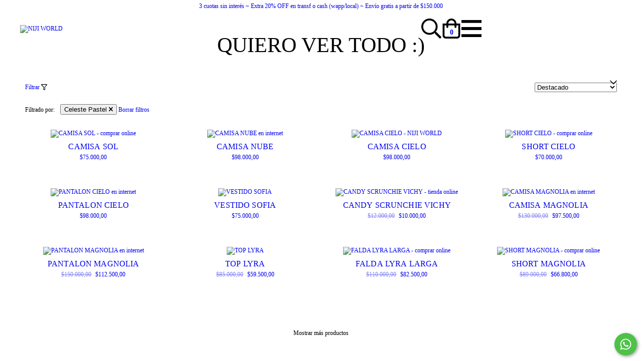

--- FILE ---
content_type: text/css;charset=utf-8
request_url: https://use.typekit.net/iyy7ptf.css
body_size: 479
content:
/*
 * The Typekit service used to deliver this font or fonts for use on websites
 * is provided by Adobe and is subject to these Terms of Use
 * http://www.adobe.com/products/eulas/tou_typekit. For font license
 * information, see the list below.
 *
 * bricolage-grotesque:
 *   - http://typekit.com/eulas/00000000000000007756532e
 *   - http://typekit.com/eulas/00000000000000007756531e
 *   - http://typekit.com/eulas/00000000000000007756533d
 *
 * © 2009-2026 Adobe Systems Incorporated. All Rights Reserved.
 */
/*{"last_published":"2024-11-02 16:01:20 UTC"}*/

@import url("https://p.typekit.net/p.css?s=1&k=iyy7ptf&ht=tk&f=58013.58015.58017&a=1939225&app=typekit&e=css");

@font-face {
font-family:"bricolage-grotesque";
src:url("https://use.typekit.net/af/d6f154/00000000000000007756532e/30/l?primer=7cdcb44be4a7db8877ffa5c0007b8dd865b3bbc383831fe2ea177f62257a9191&fvd=n4&v=3") format("woff2"),url("https://use.typekit.net/af/d6f154/00000000000000007756532e/30/d?primer=7cdcb44be4a7db8877ffa5c0007b8dd865b3bbc383831fe2ea177f62257a9191&fvd=n4&v=3") format("woff"),url("https://use.typekit.net/af/d6f154/00000000000000007756532e/30/a?primer=7cdcb44be4a7db8877ffa5c0007b8dd865b3bbc383831fe2ea177f62257a9191&fvd=n4&v=3") format("opentype");
font-display:auto;font-style:normal;font-weight:400;font-stretch:normal;
}

@font-face {
font-family:"bricolage-grotesque";
src:url("https://use.typekit.net/af/441759/00000000000000007756531e/30/l?primer=7cdcb44be4a7db8877ffa5c0007b8dd865b3bbc383831fe2ea177f62257a9191&fvd=n7&v=3") format("woff2"),url("https://use.typekit.net/af/441759/00000000000000007756531e/30/d?primer=7cdcb44be4a7db8877ffa5c0007b8dd865b3bbc383831fe2ea177f62257a9191&fvd=n7&v=3") format("woff"),url("https://use.typekit.net/af/441759/00000000000000007756531e/30/a?primer=7cdcb44be4a7db8877ffa5c0007b8dd865b3bbc383831fe2ea177f62257a9191&fvd=n7&v=3") format("opentype");
font-display:auto;font-style:normal;font-weight:700;font-stretch:normal;
}

@font-face {
font-family:"bricolage-grotesque";
src:url("https://use.typekit.net/af/840600/00000000000000007756533d/30/l?primer=7cdcb44be4a7db8877ffa5c0007b8dd865b3bbc383831fe2ea177f62257a9191&fvd=n3&v=3") format("woff2"),url("https://use.typekit.net/af/840600/00000000000000007756533d/30/d?primer=7cdcb44be4a7db8877ffa5c0007b8dd865b3bbc383831fe2ea177f62257a9191&fvd=n3&v=3") format("woff"),url("https://use.typekit.net/af/840600/00000000000000007756533d/30/a?primer=7cdcb44be4a7db8877ffa5c0007b8dd865b3bbc383831fe2ea177f62257a9191&fvd=n3&v=3") format("opentype");
font-display:auto;font-style:normal;font-weight:300;font-stretch:normal;
}

.tk-bricolage-grotesque { font-family: "bricolage-grotesque",sans-serif; }
